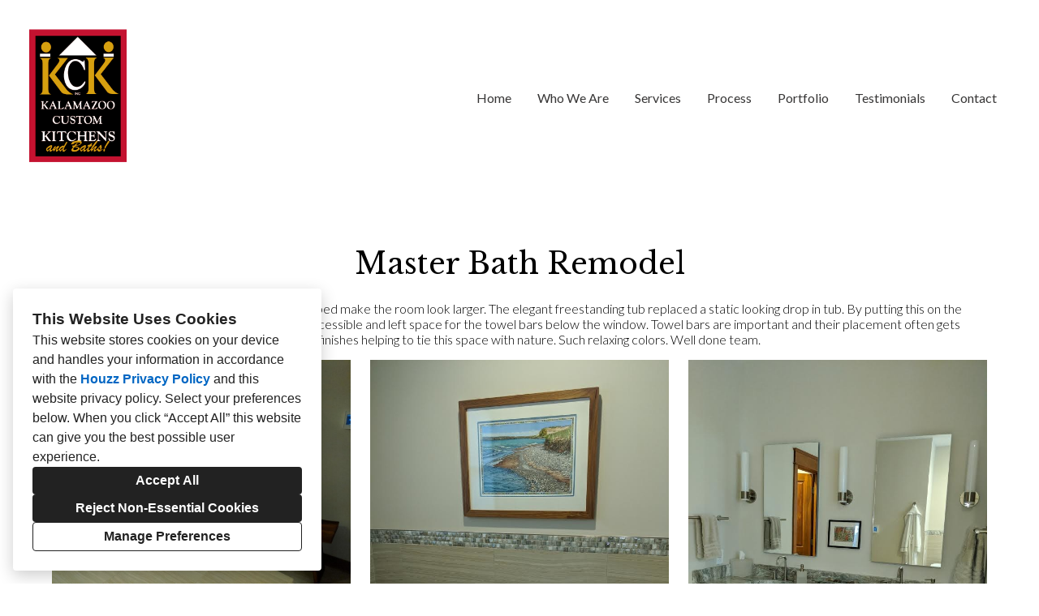

--- FILE ---
content_type: text/html; charset=utf-8
request_url: https://kalamazookitchens.com/projects/2986915-master-bath-remodel
body_size: 15133
content:
<!DOCTYPE html><html lang="en-US"><head><meta charSet="utf-8"/><meta name="viewport" content="width=device-width"/><title>Master Bath Remodel</title><base href="/"/><link rel="shortcut icon" href="data:image/x-icon;,"/><meta name="description" content="This bath remodel for my clients master bath helped make the room look larger. The elegant freestanding tub replaced a static looking drop in tub. By putting this on the slight angle, it helped to make the faucet more accessible and left space for the towel bars below the window. Towel bars are important and their placement often gets overlooked until too late. I really love the natural finishes helping to tie this space with nature.  Such relaxing colors. Well done team."/><meta name="robots" content="all"/><link rel="preconnect" href="https://fonts.houzz.com/" crossorigin="anonymous"/><link rel="dns-prefetch" href="//fonts.houzz.com"/><link rel="stylesheet" href="https://fonts.houzz.com/css?family=Open+Sans:400,900|Lato:400,300,700,400i,700i,300i|Libre+Baskerville:400,700,600|Epilogue:400,400i,700,700i|@global:typography.paragraph.caption.fontFamily:400,@global:typography.paragraph.caption.fontWeight&amp;display=swap"/><link rel="canonical" href="https://kalamazookitchens.com/projects/2986915-master-bath-remodel"/><meta property="og:title" content="Master Bath Remodel"/><meta property="og:type" content="article"/><meta property="og:image" content="https://st.hzcdn.com/simgs/0534_9-56115c510aaacb92/undefined.jpg"/><meta property="og:description" content="This bath remodel for my clients master bath helped make the room look larger. The elegant freestanding tub replaced a static looking drop in tub. By putting this on the slight angle, it helped to make the faucet more accessible and left space for the towel bars below the window. Towel bars are important and their placement often gets overlooked until too late. I really love the natural finishes helping to tie this space with nature.  Such relaxing colors. Well done team."/><meta property="og:url" content="https://kalamazookitchens.com/projects/2986915-master-bath-remodel"/><style class="sd-theme-properties">:root{--title-title-1-font-size-responsive:2.375rem;--title-title-1-font-size-responsive-min:18px;--title-title-1-font-size:38px;--title-title-1-font-weight:400;--title-title-1-font-family:"Libre Baskerville", "Times New Roman", Times, serif;--title-title-1-letter-spacing:0em;--title-title-1-line-height:1.3;--title-title-2-font-size-responsive:1.875rem;--title-title-2-font-size-responsive-min:18px;--title-title-2-font-size:30px;--title-title-2-font-weight:400;--title-title-2-font-family:"Libre Baskerville", "Times New Roman", Times, serif;--title-title-2-letter-spacing:0em;--title-title-2-line-height:1.5;--title-title-3-font-size-responsive:1.375rem;--title-title-3-font-size-responsive-min:18px;--title-title-3-font-size:22px;--title-title-3-font-weight:600;--title-title-3-font-family:"Libre Baskerville", "Times New Roman", Times, serif;--title-title-3-letter-spacing:0em;--title-title-3-line-height:1.2em;--title-title-4-font-size-responsive:1.625rem;--title-title-4-font-size-responsive-min:18px;--title-title-4-font-size:26px;--title-title-4-font-weight:400;--title-title-4-font-family:"Epilogue", "proxima-nova", "Helvetica Neue", Helvetica, Arial, sans-serif;--title-title-4-letter-spacing:0em;--title-title-4-line-height:1.3;--paragraph-body-1-font-size-responsive:1.125rem;--paragraph-body-1-font-size-responsive-min:16px;--paragraph-body-1-font-size:18px;--paragraph-body-1-font-weight:400;--paragraph-body-1-font-family:"Epilogue", "proxima-nova", "Helvetica Neue", Helvetica, Arial, sans-serif;--paragraph-body-1-letter-spacing:0em;--paragraph-body-1-line-height:1.7;--paragraph-body-2-font-size:16px;--paragraph-body-2-font-weight:400;--paragraph-body-2-font-family:"Lato", "proxima-nova", "Helvetica Neue", Helvetica, Arial, sans-serif;--paragraph-body-2-letter-spacing:0em;--paragraph-body-2-line-height:1.5;--paragraph-caption-font-size:18px;--paragraph-caption-font-weight:300;--paragraph-caption-font-family:"Lato", "proxima-nova", "Helvetica Neue", Helvetica, Arial, sans-serif;--paragraph-caption-letter-spacing:0em;--paragraph-caption-line-height:1.2em;--button-primary-font-size:16px;--button-primary-font-weight:700;--button-primary-font-family:"Lato", "proxima-nova", "Helvetica Neue", Helvetica, Arial, sans-serif;--button-primary-letter-spacing:0em;--button-primary-line-height:2;--button-secondary-font-size:16px;--button-secondary-font-weight:700;--button-secondary-font-family:"Lato", "proxima-nova", "Helvetica Neue", Helvetica, Arial, sans-serif;--button-secondary-letter-spacing:0em;--button-secondary-line-height:1.6;--form-input-font-size:16px;--form-input-font-weight:300;--form-input-font-family:"Lato", "proxima-nova", "Helvetica Neue", Helvetica, Arial, sans-serif;--form-input-letter-spacing:0em;--form-input-line-height:1em;--form-label-font-size:16px;--form-label-font-weight:400;--form-label-font-family:"Libre Baskerville", "Times New Roman", Times, serif;--form-label-letter-spacing:0em;--form-label-line-height:1em;--form-error-font-size:16px;--form-error-font-weight:400;--form-error-font-family:"Lato", "proxima-nova", "Helvetica Neue", Helvetica, Arial, sans-serif;--form-error-letter-spacing:0em;--form-error-line-height:1em;--project-caption-font-size:18px;--project-caption-font-weight:400;--project-caption-font-family:var(--paragraph-caption-font-family);--project-caption-letter-spacing:var(--paragraph-caption-letter-spacing);--project-caption-line-height:var(--paragraph-caption-line-height);--project-hovered-caption-font-size:22px;--project-hovered-caption-font-weight:var(--paragraph-caption-font-weight);--project-hovered-caption-font-family:var(--paragraph-caption-font-family);--project-hovered-caption-letter-spacing:var(--paragraph-caption-letter-spacing);--project-hovered-caption-line-height:var(--paragraph-caption-line-height);--project-detail-title-font-size:36px;--project-detail-title-font-weight:400;--project-detail-title-font-family:"Libre Baskerville", "Times New Roman", Times, serif;--project-detail-title-letter-spacing:0em;--project-detail-title-line-height:1.2;--project-detail-description-font-size:16px;--project-detail-description-font-weight:300;--project-detail-description-font-family:"Lato", "proxima-nova", "Helvetica Neue", Helvetica, Arial, sans-serif;--project-detail-description-letter-spacing:0em;--project-detail-description-line-height:1.2;--navigation-link-font-size:16px;--navigation-link-font-weight:400;--navigation-link-font-family:"Lato", "proxima-nova", "Helvetica Neue", Helvetica, Arial, sans-serif;--navigation-link-letter-spacing:0em;--navigation-link-line-height:1.2em;--navigation-link-active-font-weight:900;--logo-title-font-size:40px;--logo-title-font-weight:700;--logo-title-font-family:"Libre Baskerville", "Times New Roman", Times, serif;--logo-title-letter-spacing:0em;--logo-title-line-height:1.2em;--logo-subtitle-font-size:24px;--logo-subtitle-font-weight:300;--logo-subtitle-font-family:"Lato", "proxima-nova", "Helvetica Neue", Helvetica, Arial, sans-serif;--logo-subtitle-letter-spacing:0em;--logo-subtitle-line-height:1.2em;--contact-font-size:18px;--contact-font-weight:300;--contact-font-family:"Lato", "proxima-nova", "Helvetica Neue", Helvetica, Arial, sans-serif;--contact-letter-spacing:0em;--contact-line-height:2;--pill-font-size:16px;--pill-font-weight:400;--pill-font-family:"Lato", "proxima-nova", "Helvetica Neue", Helvetica, Arial, sans-serif;--pill-letter-spacing:0em;--pill-line-height:1.2;--blog-card-title-font-size:36px;--blog-card-title-font-weight:400;--blog-card-title-font-family:"Open Sans", "proxima-nova", "Helvetica Neue", Helvetica, Arial, sans-serif;--blog-card-title-letter-spacing:0em;--blog-card-title-line-height:1.2;--body-background:#ffffff;--light:#FFF;--dark:#373636;--neutral:#F8F5F2;--primary:#C41230;--secondary:#D7A400;--primary-contrast:var(--light);--secondary-contrast:var(--dark);--navigation-link-text-transform:none;--navigation-link-font-variant:normal;--button-primary-border-radius:4px;--button-secondary-border-radius:4px;--link-text-decoration:none;--link-hover-text-decoration:none;--divider-border-width:1px;--form-input-border-width:1px;--form-input-border-radius:0;--social-icon-border-radius:0;--social-icon-size:16px;--contact-icon-size:16px;--review-slideshow-font-style:italic;--pill-border-radius:18px;}.preset1{--solid-background:var(--light);--title-title-1-color:var(--dark);--title-title-2-color:var(--dark);--title-title-3-color:var(--dark);--title-title-4-color:var(--primary);--paragraph-body-1-color:var(--dark);--paragraph-body-2-color:var(--dark);--paragraph-caption-color:var(--primary);--link-color:#1243a1;--link-hover-color:#03225e;--button-primary-color:var(--light);--button-primary-background:var(--primary);--button-secondary-color:var(--light);--button-secondary-background:var(--secondary);--icon-color:var(--primary);--form-input-color:#000000;--form-input-background:#ffffff;--form-input-border-color:#cccccc;--form-input-placeholder-color:#ABABAB;--form-label-color:#000000;--form-error-color:#EC0000;--social-icon-color:var(--primary);--social-icon-background:transparent;--slideshow-background:#FFFFFF;--slideshow-next-back-button-arrow-color:#000000;--slideshow-next-back-button-background:rgba(0,0,0,0);--slideshow-progress-bar-color:#000000;--slideshow-progress-bar-background:#f5f5f5;--project-detail-title-color:#000000;--project-detail-description-color:#000000;--divider-color:var(--dark);--contact-text-color:#000000;--contact-icon-color:var(--primary);--review-star-color:#ffbe28;--review-slideshow-next-back-button-arrow-color:#00000;--review-slideshow-progress-bar-color:#000000;--review-slideshow-progress-bar-background:#f5f5f5;--logo-title-color:var(--dark);--logo-subtitle-color:var(--primary);--navigation-link-color:var(--dark);--navigation-link-active-color:var(--primary);--navigation-dropdown-color:var(--dark);--navigation-dropdown-background:#ffffff;--navigation-dropdown-active-color:var(--primary);--navigation-mobile-button-color:var(--primary);--header-background:var(--light);--header-promo-banner-color:var(--dark);--header-promo-banner-background:var(--light);--footer-color:var(--dark);--footer-background:var(--light);--pill-color:var(--dark);--pill-background:var(--light);--pill-border:var(--neutral);--pill-active-color:var(--light);--pill-active-background:var(--dark);--pill-active-border:var(--dark);--blog-card-title-color:var(--dark);}.preset2{--solid-background:var(--dark);--title-title-1-color:var(--light);--title-title-2-color:var(--light);--title-title-3-color:var(--light);--title-title-4-color:var(--neutral);--paragraph-body-1-color:var(--light);--paragraph-body-2-color:var(--light);--paragraph-caption-color:var(--light);--link-color:#FFAF5E;--link-hover-color:#FFAF5E;--button-primary-color:var(--dark);--button-primary-background:var(--neutral);--button-secondary-color:var(--light);--button-secondary-background:var(--primary);--icon-color:var(--primary);--form-input-color:var(--dark);--form-input-background:var(--light);--form-input-border-color:var(--primary);--form-input-placeholder-color:#888;--form-label-color:var(--light);--form-error-color:#FF7474;--social-icon-color:var(--neutral);--social-icon-background:rgba(0,0,0,0);--slideshow-background:var(--dark);--slideshow-next-back-button-arrow-color:var(--dark);--slideshow-next-back-button-background:var(--light);--slideshow-progress-bar-color:var(--light);--slideshow-progress-bar-background:var(--dark);--project-detail-title-color:var(--light);--project-detail-description-color:var(--light);--divider-color:var(--light);--contact-text-color:var(--light);--contact-icon-color:var(--neutral);--review-star-color:#ffbe28;--review-slideshow-next-back-button-arrow-color:var(--light);--review-slideshow-progress-bar-color:var(--light);--review-slideshow-progress-bar-background:var(--dark);--logo-title-color:var(--secondary);--logo-subtitle-color:var(--neutral);--navigation-link-color:var(--light);--navigation-link-active-color:var(--light);--navigation-dropdown-color:var(--light);--navigation-dropdown-background:var(--dark);--navigation-dropdown-active-color:var(--light);--navigation-mobile-button-color:var(--light);--header-background:var(--dark);--header-promo-banner-color:var(--dark);--header-promo-banner-background:var(--light);--footer-color:var(--light);--footer-background:var(--dark);--pill-color:var(--light);--pill-background:var(--dark);--pill-border:var(--dark);--pill-active-color:var(--dark);--pill-active-background:var(--light);--pill-active-border:var(--neutral);--blog-card-title-color:var(--light);}.preset3{--solid-background:var(--neutral);--title-title-1-color:var(--primary);--title-title-2-color:var(--primary);--title-title-3-color:var(--primary);--title-title-4-color:var(--primary);--paragraph-body-1-color:var(--dark);--paragraph-body-2-color:var(--dark);--paragraph-caption-color:var(--dark);--link-color:var(--dark);--link-hover-color:var(--primary);--button-primary-color:var(--primary-contrast);--button-primary-background:var(--primary);--button-secondary-color:var(--light);--button-secondary-background:var(--dark);--icon-color:var(--primary);--form-input-color:var(--primary);--form-input-background:var(--light);--form-input-border-color:var(--secondary);--form-input-placeholder-color:#888;--form-label-color:var(--dark);--form-error-color:#A60000;--social-icon-color:var(--primary);--social-icon-background:rgba(0,0,0,0);--slideshow-background:rgba(255,255,255,0);--slideshow-next-back-button-arrow-color:var(--light);--slideshow-next-back-button-background:rgba(56,55,55,0.38);--slideshow-progress-bar-color:var(--dark);--slideshow-progress-bar-background:var(--light);--project-detail-title-color:var(--primary);--project-detail-description-color:var(--primary);--divider-color:var(--primary);--contact-text-color:#000000;--contact-icon-color:var(--primary);--review-star-color:#ffbe28;--review-slideshow-next-back-button-arrow-color:var(--primary);--review-slideshow-progress-bar-color:var(--light);--review-slideshow-progress-bar-background:var(--dark);--logo-title-color:var(--primary);--logo-subtitle-color:var(--neutral);--navigation-link-color:var(--dark);--navigation-link-active-color:var(--dark);--navigation-dropdown-color:var(--dark);--navigation-dropdown-background:var(--neutral);--navigation-dropdown-active-color:var(--dark);--navigation-mobile-button-color:var(--primary);--header-background:var(--neutral);--header-promo-banner-color:var(--light);--header-promo-banner-background:var(--dark);--footer-color:var(--dark);--footer-background:var(--neutral);--pill-color:var(--dark);--pill-background:var(--light);--pill-border:var(--neutral);--pill-active-color:var(--light);--pill-active-background:var(--dark);--pill-active-border:var(--dark);--blog-card-title-color:var(--primary);}</style><script>window.HZ = window.HZ || {};
window.HZ.ctx = window.HZ.ctx || {};
window._nextRequestId = (document.cookie.split('; ').filter(function (c) { return c.indexOf('rid=') === 0 })[0] || '').split('=')[1];</script><script type="application/ld+json">{"@context":"https://schema.org","@type":"MediaGallery","headline":"Master Bath Remodel","image":"https://st.hzcdn.com/simgs/0534_9-56115c510aaacb92/undefined.jpg","url":"https://kalamazookitchens.com/projects/2986915-master-bath-remodel","description":"This bath remodel for my clients master bath helped make the room look larger. The elegant freestanding tub replaced a static looking drop in tub. By putting this on the slight angle, it helped to make the faucet more accessible and left space for the towel bars below the window. Towel bars are important and their placement often gets overlooked until too late. I really love the natural finishes helping to tie this space with nature.  Such relaxing colors. Well done team.","author":"Kalamazoo Custom Kitchens & Baths"}</script><meta name="next-head-count" content="19"/><link rel="preload" href="https://st.hzcdn.com/fe/next-pro-site/8627cc2/_next/static/css/03d35271bd00a657.css" as="style"/><link rel="stylesheet" href="https://st.hzcdn.com/fe/next-pro-site/8627cc2/_next/static/css/03d35271bd00a657.css" data-n-g=""/><link rel="preload" href="https://st.hzcdn.com/fe/next-pro-site/8627cc2/_next/static/css/49a0e59cd1a9a88c.css" as="style"/><link rel="stylesheet" href="https://st.hzcdn.com/fe/next-pro-site/8627cc2/_next/static/css/49a0e59cd1a9a88c.css" data-n-p=""/><noscript data-n-css=""></noscript><script defer="" nomodule="" src="https://st.hzcdn.com/fe/next-pro-site/8627cc2/_next/static/chunks/polyfills-c67a75d1b6f99dc8.js"></script><script src="https://st.hzcdn.com/fe/next-pro-site/8627cc2/_next/static/chunks/webpack-84503ddca6047957.js" defer=""></script><script src="https://st.hzcdn.com/fe/next-pro-site/8627cc2/_next/static/chunks/framework-4e394e7c4259c5e7.js" defer=""></script><script src="https://st.hzcdn.com/fe/next-pro-site/8627cc2/_next/static/chunks/main-396d484ce784f6b5.js" defer=""></script><script src="https://st.hzcdn.com/fe/next-pro-site/8627cc2/_next/static/chunks/pages/_app-743a13f47e4f78f7.js" defer=""></script><script src="https://st.hzcdn.com/fe/next-pro-site/8627cc2/_next/static/chunks/ddc9e94f-34c95ee577d886b0.js" defer=""></script><script src="https://st.hzcdn.com/fe/next-pro-site/8627cc2/_next/static/chunks/29107295-1494f237b9e407ad.js" defer=""></script><script src="https://st.hzcdn.com/fe/next-pro-site/8627cc2/_next/static/chunks/472-90b72fc571280793.js" defer=""></script><script src="https://st.hzcdn.com/fe/next-pro-site/8627cc2/_next/static/chunks/pages/site/by-host/%5Bdomain%5D/%5B%5B...path%5D%5D-38211fb66482d1b7.js" defer=""></script><script src="https://st.hzcdn.com/fe/next-pro-site/8627cc2/_next/static/p1qLbCLd_sLN2jVfR_jnD/_buildManifest.js" defer=""></script><script src="https://st.hzcdn.com/fe/next-pro-site/8627cc2/_next/static/p1qLbCLd_sLN2jVfR_jnD/_ssgManifest.js" defer=""></script></head><body><div id="__next"><div class="page"><a class="sd-skip-to-content" href="#start-of-main">Skip to main content</a><header itemID="local-business-seo" itemscope="" itemType="http://schema.org/LocalBusiness" class="preset1" data-testid="header-block"><div class="header header--split"><meta content="Kalamazoo Custom Kitchens &amp; Baths" itemProp="name"/><a class="logo logo--inline" href="./" itemType="http://schema.org/ImageObject"><img style="width:120px" class="logo__img" src="https://st.hzcdn.com/siteuploads/site_66561209/KCKlogo.png_1702928014_27659.png?1702928014" alt="Kalamazoo Custom Kitchens &amp; Baths" itemProp="image" width="396" height="540"/></a><nav class="nav nav-desktop"><ul><li><a href="." class="nav__link">Home</a></li><li><a href="who-we-are" class="nav__link">Who We Are</a></li><li><a href="services" class="nav__link">Services</a></li><li><a href="process" class="nav__link">Process</a></li><li><a href="portfolio" class="nav__link">Portfolio</a></li><li><a href="testimonials" class="nav__link">Testimonials</a></li><li><a href="contact" class="nav__link">Contact</a></li></ul></nav><div class="nav-mobile" data-testid="nav-mobile"><nav class="nav nav--vertical"><ul><li><a href="." class="nav__link">Home</a></li><li><a href="who-we-are" class="nav__link">Who We Are</a></li><li><a href="services" class="nav__link">Services</a></li><li><a href="process" class="nav__link">Process</a></li><li><a href="portfolio" class="nav__link">Portfolio</a></li><li><a href="testimonials" class="nav__link">Testimonials</a></li><li><a href="contact" class="nav__link">Contact</a></li></ul></nav><button aria-label="Menu Button" class="unstyled-button nav-mobile-button nav-mobile-button__menu"><svg class="svg-icon nav-mobile-button__icon" style="fill:currentColor;font-size:1em" viewBox="0 0 20 20" width="1em" height="1em" focusable="false" aria-hidden="true" role="presentation"><path d="M1.25 2.5V5h17.5V2.5zm17.5 6.25H1.25v2.5h17.5zM1.25 17.5h17.5V15H1.25z"></path></svg></button><button aria-label="Menu Button" class="unstyled-button nav-mobile-button nav-mobile-button__close"><svg class="svg-icon nav-mobile-button__icon" style="fill:currentColor;font-size:1em" viewBox="0 0 20 20" width="1em" height="1em" focusable="false" aria-hidden="true" role="presentation"><path d="M17.576 5.076l-2.653-2.652-4.924 4.925-4.924-4.925-2.652 2.653 4.925 4.924-4.925 4.924 2.653 2.653L10 12.653l4.924 4.925 2.653-2.653-4.925-4.924 4.925-4.924z"></path></svg></button></div></div></header><div id="start-of-main" tabindex="-1"></div><div class="section section--size-standard preset1 section--wide" data-testid="section-block"><div class="overlay-container"><div class="section__content"><div class="project-page-layout"><div class="project-page-layout__header-container"><h1 class="project-header__title ">Master Bath Remodel</h1><section class=""><p class="project-header__description-line">This bath remodel for my clients master bath helped make the room look larger. The elegant freestanding tub replaced a static looking drop in tub. By putting this on the slight angle, it helped to make the faucet more accessible and left space for the towel bars below the window. Towel bars are important and their placement often gets overlooked until too late. I really love the natural finishes helping to tie this space with nature.  Such relaxing colors. Well done team.</p></section></div><div class="project-page-layout__content-container"><div class="project-grid grid grid--col-2 grid--col-2--gutter-medium"><div class="project-grid__column-container grid__cell"><div class="project-grid__content"><button class="unstyled-button lightbox-thumbnail-container"><figure><img src="https://st.hzcdn.com/simgs/56115c510aaacb92_9-0534/home-design.jpg" alt="2018 Master Bath Remodel"/></figure><div class="lightbox-thumbnail-overlay"><svg width="25" height="25" viewBox="0 0 25 25" fill="none" xmlns="http://www.w3.org/2000/svg"><path fill-rule="evenodd" clip-rule="evenodd" d="M19.1383 16.5883C22.2832 12.1201 21.4873 5.9887 17.3059 2.47146C13.1245 -1.04579 6.94739 -0.77984 3.08377 3.08377C-0.77984 6.94739 -1.04579 13.1245 2.47146 17.3059C5.9887 21.4873 12.1201 22.2832 16.5883 19.1383L21.5053 24.0598L23.4223 23.4208L24.0553 21.5098L19.1383 16.5883ZM3.05533 10.5598C3.05533 6.41769 6.41319 3.05983 10.5553 3.05983C14.6975 3.05983 18.0553 6.41769 18.0553 10.5598C18.0553 14.702 14.6975 18.0598 10.5553 18.0598C6.41525 18.0549 3.06029 14.6999 3.05533 10.5598ZM15.0553 9.05983H12.0553V6.05983H9.05533V9.05983H6.05533V12.0598H9.05533V15.0598H12.0553V12.0598H15.0553V9.05983Z" fill="white"></path></svg></div></button></div><div class="project-grid__content"><button class="unstyled-button lightbox-thumbnail-container"><figure><img src="https://st.hzcdn.com/simgs/5c11667a0aaacb97_9-0534/home-design.jpg" alt="2018 Master Bath Remodel"/></figure><div class="lightbox-thumbnail-overlay"><svg width="25" height="25" viewBox="0 0 25 25" fill="none" xmlns="http://www.w3.org/2000/svg"><path fill-rule="evenodd" clip-rule="evenodd" d="M19.1383 16.5883C22.2832 12.1201 21.4873 5.9887 17.3059 2.47146C13.1245 -1.04579 6.94739 -0.77984 3.08377 3.08377C-0.77984 6.94739 -1.04579 13.1245 2.47146 17.3059C5.9887 21.4873 12.1201 22.2832 16.5883 19.1383L21.5053 24.0598L23.4223 23.4208L24.0553 21.5098L19.1383 16.5883ZM3.05533 10.5598C3.05533 6.41769 6.41319 3.05983 10.5553 3.05983C14.6975 3.05983 18.0553 6.41769 18.0553 10.5598C18.0553 14.702 14.6975 18.0598 10.5553 18.0598C6.41525 18.0549 3.06029 14.6999 3.05533 10.5598ZM15.0553 9.05983H12.0553V6.05983H9.05533V9.05983H6.05533V12.0598H9.05533V15.0598H12.0553V12.0598H15.0553V9.05983Z" fill="white"></path></svg></div></button></div><div class="project-grid__content"><button class="unstyled-button lightbox-thumbnail-container"><figure><img src="https://st.hzcdn.com/simgs/01411b0b0aaacb9a_9-0534/home-design.jpg" alt="2018 Master Bath Remodel"/></figure><div class="lightbox-thumbnail-overlay"><svg width="25" height="25" viewBox="0 0 25 25" fill="none" xmlns="http://www.w3.org/2000/svg"><path fill-rule="evenodd" clip-rule="evenodd" d="M19.1383 16.5883C22.2832 12.1201 21.4873 5.9887 17.3059 2.47146C13.1245 -1.04579 6.94739 -0.77984 3.08377 3.08377C-0.77984 6.94739 -1.04579 13.1245 2.47146 17.3059C5.9887 21.4873 12.1201 22.2832 16.5883 19.1383L21.5053 24.0598L23.4223 23.4208L24.0553 21.5098L19.1383 16.5883ZM3.05533 10.5598C3.05533 6.41769 6.41319 3.05983 10.5553 3.05983C14.6975 3.05983 18.0553 6.41769 18.0553 10.5598C18.0553 14.702 14.6975 18.0598 10.5553 18.0598C6.41525 18.0549 3.06029 14.6999 3.05533 10.5598ZM15.0553 9.05983H12.0553V6.05983H9.05533V9.05983H6.05533V12.0598H9.05533V15.0598H12.0553V12.0598H15.0553V9.05983Z" fill="white"></path></svg></div></button></div></div><div class="project-grid__column-container grid__cell"><div class="project-grid__content"><button class="unstyled-button lightbox-thumbnail-container"><figure><img src="https://st.hzcdn.com/simgs/4721d2eb0aaacb94_9-0534/home-design.jpg" alt="2018 Master Bath Remodel"/></figure><div class="lightbox-thumbnail-overlay"><svg width="25" height="25" viewBox="0 0 25 25" fill="none" xmlns="http://www.w3.org/2000/svg"><path fill-rule="evenodd" clip-rule="evenodd" d="M19.1383 16.5883C22.2832 12.1201 21.4873 5.9887 17.3059 2.47146C13.1245 -1.04579 6.94739 -0.77984 3.08377 3.08377C-0.77984 6.94739 -1.04579 13.1245 2.47146 17.3059C5.9887 21.4873 12.1201 22.2832 16.5883 19.1383L21.5053 24.0598L23.4223 23.4208L24.0553 21.5098L19.1383 16.5883ZM3.05533 10.5598C3.05533 6.41769 6.41319 3.05983 10.5553 3.05983C14.6975 3.05983 18.0553 6.41769 18.0553 10.5598C18.0553 14.702 14.6975 18.0598 10.5553 18.0598C6.41525 18.0549 3.06029 14.6999 3.05533 10.5598ZM15.0553 9.05983H12.0553V6.05983H9.05533V9.05983H6.05533V12.0598H9.05533V15.0598H12.0553V12.0598H15.0553V9.05983Z" fill="white"></path></svg></div></button></div><div class="project-grid__content"><button class="unstyled-button lightbox-thumbnail-container"><figure><img src="https://st.hzcdn.com/simgs/23415afc0aaacb98_9-0534/home-design.jpg" alt="2018 Master Bath Remodel"/></figure><div class="lightbox-thumbnail-overlay"><svg width="25" height="25" viewBox="0 0 25 25" fill="none" xmlns="http://www.w3.org/2000/svg"><path fill-rule="evenodd" clip-rule="evenodd" d="M19.1383 16.5883C22.2832 12.1201 21.4873 5.9887 17.3059 2.47146C13.1245 -1.04579 6.94739 -0.77984 3.08377 3.08377C-0.77984 6.94739 -1.04579 13.1245 2.47146 17.3059C5.9887 21.4873 12.1201 22.2832 16.5883 19.1383L21.5053 24.0598L23.4223 23.4208L24.0553 21.5098L19.1383 16.5883ZM3.05533 10.5598C3.05533 6.41769 6.41319 3.05983 10.5553 3.05983C14.6975 3.05983 18.0553 6.41769 18.0553 10.5598C18.0553 14.702 14.6975 18.0598 10.5553 18.0598C6.41525 18.0549 3.06029 14.6999 3.05533 10.5598ZM15.0553 9.05983H12.0553V6.05983H9.05533V9.05983H6.05533V12.0598H9.05533V15.0598H12.0553V12.0598H15.0553V9.05983Z" fill="white"></path></svg></div></button></div><div class="project-grid__content"><button class="unstyled-button lightbox-thumbnail-container"><figure><img src="https://st.hzcdn.com/simgs/757128b10aaacbbe_9-0534/home-design.jpg" alt="2018 Master Bath Remodel"/></figure><div class="lightbox-thumbnail-overlay"><svg width="25" height="25" viewBox="0 0 25 25" fill="none" xmlns="http://www.w3.org/2000/svg"><path fill-rule="evenodd" clip-rule="evenodd" d="M19.1383 16.5883C22.2832 12.1201 21.4873 5.9887 17.3059 2.47146C13.1245 -1.04579 6.94739 -0.77984 3.08377 3.08377C-0.77984 6.94739 -1.04579 13.1245 2.47146 17.3059C5.9887 21.4873 12.1201 22.2832 16.5883 19.1383L21.5053 24.0598L23.4223 23.4208L24.0553 21.5098L19.1383 16.5883ZM3.05533 10.5598C3.05533 6.41769 6.41319 3.05983 10.5553 3.05983C14.6975 3.05983 18.0553 6.41769 18.0553 10.5598C18.0553 14.702 14.6975 18.0598 10.5553 18.0598C6.41525 18.0549 3.06029 14.6999 3.05533 10.5598ZM15.0553 9.05983H12.0553V6.05983H9.05533V9.05983H6.05533V12.0598H9.05533V15.0598H12.0553V12.0598H15.0553V9.05983Z" fill="white"></path></svg></div></button></div></div></div></div></div></div></div></div><div role="presentation" style="flex:1"></div><footer class="footer footer--centered preset1" data-testid="footer-block"><div class="footer__item"><address class="address contact-block" data-testid="contact-block"><div itemID="local-business-seo" itemscope="" itemType="http://schema.org/LocalBusiness"><div class="contact-block__field-container"><div class="icon-container"><svg class="svg-icon " style="fill:currentColor;font-size:1em" viewBox="0 0 20 20" width="1em" height="1em" focusable="false" aria-hidden="true" role="presentation"><path d="M17.5 7.5v-.005c0-4.142-3.358-7.5-7.5-7.5s-7.5 3.358-7.5 7.5c0 3.146 1.937 5.84 4.683 6.953l.05.018L9.999 20l2.766-5.534c2.795-1.131 4.732-3.822 4.734-6.966zM10 4.615c1.593 0 2.885 1.292 2.885 2.885S11.593 10.385 10 10.385c-1.593 0-2.885-1.292-2.885-2.885 0-1.593 1.292-2.885 2.885-2.885z"></path></svg></div><a target="_blank" rel="noopener" class="contact-block__link" href="https://www.google.com/maps/search/?api=1&amp;query=5072%20East%20Main%2C%20Kalamazoo%2C%20MI%2049048" itemProp="hasMap"><span itemProp="address">5072 East Main, Kalamazoo, MI 49048</span></a></div><div class="contact-block__field-container"><div class="icon-container"><svg class="svg-icon " style="fill:currentColor;font-size:1em" viewBox="0 0 20 20" width="1em" height="1em" focusable="false" aria-hidden="true" role="presentation"><path d="M20 14.661l-4.345-2.17c-.174-.089-.379-.141-.597-.141-.434 0-.819.207-1.062.528l-.002.003-1.125 1.5c-.178.236-.429.409-.718.487l-.009.002c-.099.024-.212.038-.329.038-.197 0-.384-.039-.556-.11l.01.004c-1.473-.576-2.735-1.394-3.797-2.416l.004.004a10.025 10.025 0 01-2.251-3.593l-.022-.07c-.057-.157-.09-.338-.09-.526 0-.229.049-.447.136-.644l-.004.01c.097-.176.225-.324.379-.439l.004-.003L7.12 6c.32-.246.524-.629.524-1.06 0-.219-.053-.425-.146-.608l.003.008L5.335 0 .001 2.666c0 6.625 5.266 11.934 5.327 12 .068.061 5.373 5.334 12 5.334z"></path></svg></div><a target="_blank" rel="noopener noreferrer" class="contact-block__link" href="tel:269-466-5036"><span itemProp="telephone">(269) 466-5036</span></a></div><div class="contact-block__field-container"><div class="icon-container"><svg class="svg-icon " style="fill:currentColor;font-size:1em" viewBox="0 0 20 20" width="1em" height="1em" focusable="false" aria-hidden="true" role="presentation"><path d="M10 8.826l10-3V2.5H0v3.326l10 3z"></path><path d="M10 11.174l-10-3v8.076c0 .69.56 1.25 1.25 1.25h17.5c.69 0 1.25-.56 1.25-1.25V8.174z"></path></svg></div><a target="_blank" rel="noopener noreferrer" class="contact-block__link" href="mailto:sales@kckbinc.com" itemProp="email">sales@kckbinc.com</a></div></div></address></div><div class="footer__item"><ul class="social-links social-links__adaptive-space"><li class="social-links__item"><a target="_blank" rel="noopener noreferrer" href="https://www.houzz.com/pro/kylescott2" class="social-link social-link--houzz" aria-label="Houzz"><svg class="social-svg-icon" viewBox="0 0 20 20" fill="currentcolor" xmlns="http://www.w3.org/2000/svg"><path d="M12.188 13.281H7.813v5.469H2.344V1.25h4.375v4.19l10.938 3.369v9.941h-5.469z"></path></svg></a></li><li class="social-links__item"><a target="_blank" rel="noopener noreferrer" href="https://www.facebook.com/kalamazoocustomkitchens" class="social-link social-link--facebook" aria-label="Facebook"><svg class="social-svg-icon" viewBox="0 0 20 20" fill="currentcolor" xmlns="http://www.w3.org/2000/svg"><path d="M20 10c-.004 4.969-3.629 9.091-8.38 9.867l-.058.008v-6.987h2.325l.45-2.888h-2.775V8.125a1.2648 1.2648 0 01-.006-.128c0-.799.648-1.446 1.446-1.446.065 0 .129.004.192.013l-.007-.001h1.263V4.1c-.666-.116-1.439-.189-2.227-.2h-.011c-.079-.006-.172-.01-.266-.01-1.95 0-3.53 1.58-3.53 3.53 0 .134.007.266.022.396L8.437 7.8V10H5.9v2.887h2.537v6.988c-4.81-.782-8.438-4.906-8.438-9.877 0-5.523 4.477-10 10-10s10 4.477 10 10V10z"></path></svg></a></li></ul></div><div class="footer__item"><div class="footer__links"><a target="_blank" rel="noopener" class="houzz-link" href="https://www.houzz.com/for-pros/feature-business-website"><span class="houzz-link__text">Created with</span><span class="houzz-link__logo"><svg viewBox="158 0 409.46 127.6"><title>Houzz</title><g fill="currentColor"><path d="M312.93,64.24A37.67,37.67,0,0,0,251.68,76a36.16,36.16,0,0,0-2.91,14.46,36.7,36.7,0,0,0,10.87,26.29,38,38,0,0,0,11.9,7.89,38.81,38.81,0,0,0,29.47,0,38,38,0,0,0,11.9-7.89A36.71,36.71,0,0,0,323.8,90.46,36.12,36.12,0,0,0,320.89,76,37.9,37.9,0,0,0,312.93,64.24Zm-7.16,35.28a20.23,20.23,0,0,1-4.15,7,19.35,19.35,0,0,1-6.56,4.55,23.82,23.82,0,0,1-17.55,0,19.3,19.3,0,0,1-6.56-4.55,20.12,20.12,0,0,1-4.16-7,28.17,28.17,0,0,1,0-18.14,20.14,20.14,0,0,1,4.16-7,19.32,19.32,0,0,1,6.56-4.55,23.75,23.75,0,0,1,17.55,0,19.34,19.34,0,0,1,6.56,4.55,20.27,20.27,0,0,1,4.15,7,28.19,28.19,0,0,1,0,18.14Z"></path><polygon points="481.42 68.48 481.42 55.12 425.6 55.12 425.6 69.07 461.27 69.07 424.31 112.35 424.31 125.85 483.43 125.85 483.43 111.9 444.19 111.9 481.42 68.48"></polygon><polygon points="518.22 111.9 555.45 68.48 555.45 55.12 499.63 55.12 499.63 69.07 535.3 69.07 498.34 112.35 498.34 125.85 557.46 125.85 557.46 111.9 518.22 111.9"></polygon><path d="M215.81,55.76c-10.44-4.32-23.25-2.54-31.54,4.14V30.13H168.61v95.71h15.67V88.21c0-7.16,2.06-19.17,15.83-19.17,12.64,0,17.13,10.33,17.13,19.17v37.62h15.65V83.06C232.88,70.2,226.66,60.25,215.81,55.76Z"></path><path d="M390.76,93.74a25.33,25.33,0,0,1-.91,6.55,17.93,17.93,0,0,1-2.94,6h0a15.35,15.35,0,0,1-5.27,4.41,20.35,20.35,0,0,1-16.25,0,15.37,15.37,0,0,1-5.27-4.41,17.82,17.82,0,0,1-2.94-6,25.5,25.5,0,0,1-.92-6.55V55H340.72V95.3c0,15,6.62,25,19.95,30a37.8,37.8,0,0,0,25.86-.06c16.36-6.18,19.79-19.72,19.79-30V55.17H390.76Z"></path></g></svg></span></a><a href="privacy" class="footer__privacy_link">Privacy Policy</a><button class="unstyled-button footer__privacy_link">Cookies Setting</button></div></div></footer></div><div></div></div><script id="__NEXT_DATA__" type="application/json">{"props":{"pageProps":{"baseHref":"/site/by-host/kalamazookitchens.com/","translationFile":{"e8dfa1ccdc68460b8b183a05da0ce623":{"ACCEPT_ALL":"Accept All","REJECT_OPTIONAL":"Reject Non-Essential Cookies","MANAGE_PREFERENCE":"Manage Preferences","OPEN_MANAGE_DIALOG_TITLE":"Open a dialog to customize your preferences","COOKIE_BANNER_TITLE":"This Website Uses Cookies","COOKIE_BANNER_CONTENT":"This website stores cookies on your device and handles your information in accordance with the \u003ct1\u003eHouzz Privacy Policy\u003c/t1\u003e and \u003ct2\u003ethis website privacy policy\u003c/t2\u003e. Select your preferences below. When you click “{ACCEPT_ALL}” this website can give you the best possible user experience.","CONFIRM_CHOICES":"Continue with selected cookies","DISMISS_DIALOG":"Cancel","DIALOG_DESCRIPTION_1":"Your privacy is important. You can select your cookie preferences as described below. You can modify your preferences at any time.","DIALOG_DESCRIPTION_2":"Read more about the \u003ct1\u003eHouzz Privacy Policy link\u003c/t1\u003e and \u003ct2\u003ethis website privacy policy\u003c/t2\u003e for more information about how these cookies are used.","DIALOG_DESCRIPTION_3":"This website uses cookies and similar technologies. Strictly necessary cookies are necessary for our website to function properly. If you consent to the use of other cookies, we use them to personalize your experience, serve you relevant content, and improve our products and services.","MAP_PRIVACY_BLOCK_TITLE":"This Content Requires Cookies","HOUZZ_PRESERVED_LABEL":"Cookies Installed by Houzz","SITE_PRESERVED_LABEL":"Other Installed Cookies","ACCEPT_FN_COOKIES":"Enable Functionality Cookies","NAME_OF_necessary":"Strictly Necessary Cookies","DESC_OF_necessary":"These cookies are necessary for our website to function properly and cannot be switched off in our systems. They are usually only set in response to actions made by you which amount to a request for services, such as setting your privacy preferences, or filling in forms or where they’re essential to provide you with a service you have requested. You cannot opt-out of these cookies. You can set your browser to block or alert you about these cookies, but if you do, some parts of the site will not then work. These cookies do not store any personally identifiable information","NAME_OF_fn":"Functionality Cookies","DESC_OF_fn":"These cookies enable the website to provide enhanced functionality and personalization. They may be set by us or by third party providers whose services we have added to our pages. If you do not allow these cookies then some or all of these services may not function properly.","TMP_OF_fn":"Example: We use cookies to provide functionality X, Y and Z. Please refer to [link] of third party provider for more information.","NAME_OF_anls":"Analytics Cookies","DESC_OF_anls":"These cookies allow us to count visits and traffic sources so we can measure and improve the performance of our site. They help us to know which pages are the most and least popular and see how visitors move around the site, which helps us optimize your experience. All information these cookies collect is aggregated and therefore anonymous. If you do not allow these cookies we will not be able to use your data in this way.","TMP_OF_anls":"Example: We use [third party vendors] to measure and improve the performance of our site and optimize your experience. Please refer to [third party url] for more information.","NAME_OF_psn":"Personalization Cookies","TMP_OF_psn":"Example: These cookies are used to personalize user experience, this may include things like personalized product recommendations, targeted advertising, and customized content. Please refer to [third party url] for more information.","NAME_OF_ad":"Marketing Cookies","TMP_OF_ad":"Example: These cookies are used to track visitors across websites. The intention is to display ads that are relevant and engaging for the individual user and thereby more valuable for publishers and third party advertisers. Please refer to [third party url] for more information.","NAME_OF_scr":"Security Cookies","TMP_OF_scr":"Example: These cookies are used for certain security-related activities, such as multi-factor authentication, data encryption, and access controls. Please refer to [third party url] for more information.","COOKIE_SETTING":"Cookies Setting","_figma":"https://www.figma.com/file/Sykm6zlEI0fniUsghhPgfgON/Website-Services-(Site-Designer)?node-id=16635%3A35225\u0026t=L5K1fPjJSjHh64C8-0"},"108c559889adba347cd529e22b5ca0a9":{"UNDER_CONSTRUCTION":"This site is under construction!"},"7a608113204b6ec037134a90d27d462b":{"TITLE":"Houzz Pro Account Suspended","DESCRIPTION":"Is this your business? \u003ct1\u003eLog In\u003c/t1\u003e to your account on Houzz Pro to reactivate your profile."},"f1c0608b75a38f3fcc4df94eb5baf94f":{"MISSING_PRIVACY_POLICY":"The Houzz policy content could not be retrieved at this time. Please try again later."},"8b59faf5d4d6989d19b7fe578bd27768":{"THANK_YOU":"Thank you for stopping by and submitting information. We will reach out to you shortly :)","FIELD_NAME":"Name","FIELD_NAME_PLACEHOLDER":"John Doe","FIELD_EMAIL":"Email","FIELD_EMAIL_PLACEHOLDER":"john.doe@example.com","FIELD_PHONE":"Phone","FIELD_PHONE_PLACEHOLDER":"(555) 555-1234","FIELD_ZIP":"Zip","FIELD_ZIP_PLACEHOLDER":"90210","FIELD_MESSAGE":"Message","FIELD_MESSAGE_PLACEHOLDER":"Please type a message","fieldRequiredMark":"{field} (required)","BUTTON_SUBMIT":"Submit","BUTTON_SUBMITTING":"Submitting...","INVALID_REQUIRED":"Please enter a value for this field","INVALID_EMAIL":"Invalid email address","INVALID_PHONE":"Invalid phone number","SEND_FAILURE":"We could not send your message at this time. Please try again later.","DISCLAIMER_NOT_CHECKED":"You must accept the disclaimer","CONTACT_FORM_UNAVAILABLE":"Contact Form Unavailable","PRIVACY_INFO":"We care about your privacy. Please don’t submit sensitive information such as social security numbers, credit card or bank information.","ADDITIONAL_QUESTIONS":"Additional Questions","NOT_ANSWERED":"(not answered)","defaultDisclaimer":"I agree that {proName} can email and call me in response to my inquiry, as well as with tips and offers for similar services.","_figma":"https://www.figma.com/file/Sykm6zlEI0fniUsghhPgfgON/Website-Services-(Site-Designer)?type=design\u0026node-id=18193-43508\u0026t=6HOnjs8y8X2MrSSL-4"},"88c605b5676fe71c9686047f57477b65":{"POWERED_BY":"Created with","HOUZZ":"Houzz"},"b40aebaa0d378293319e4b38c35a1ee0":{"MAP_TITLE":"Map for {location}","MAP_DATA_ATTRIBUTION":"Map Data @ Google 2023"},"f8c39930b5dbfed6b59beb7031663aae":{"EMBEDDED_VIDEO":"Embedded video"},"d98b0fe59931dd7f7a35f53982f76d59":{"DEFAULT_SLIDE_DESCRIPTION":"Slide {1} of {N}"},"e80c32cb82bfdf9f52500f3bd87f4971":{"UNPUBLISHED_DATE_TEXT":"Not published"},"057e1a4403fbb950e1244af09cf2eb22":{"IFRAME_TITLE":"Floor plan preview"},"7fb922cd6c45934cb455d3eb6558cb71":{"CLOSE_BUTTON":"Close","SEND_MSG_BUTTON":"Send Message","OPEN_CONTACT_POPUP":"Open contact popup","CLOSE_CONTACT_POPUP":"Close contact popup","CLOSE_TOOLTIP":"Close tooltip","DISCLAIMER":"By clicking or tapping “Send Message”, I agree that {businessName} can email and call me in response to my inquiry, as well as with tips and offers for similar services.","SUBMITTED_TITLE":"We have received your inquiry!","SUBMITTED_DESCRIPTION":"We will get back to you by email as soon as possible.","TOOLTIP_HINT":"Have questions? Leave us a message!","DEFAULT_INTRODUCTION_MSG":"Hello and Welcome. If you have any questions, please leave us a message and we'll get back to you the next business day!","_figma":"https://www.figma.com/file/Sykm6zlEI0fniUsghhPgfgON/Website-Services-(Site-Designer)?node-id=13882%3A29888"},"816f40f8ea5751b17e47bd9721c82497":{"UNABLE_TO_RENDER":"Unable to render this element"},"d884b3c130e2d8d1be8b9b647c91cd34":{"FAILED_TO_FETCH":"Failed to fetch projects"},"17ec1ba530c3e99f21685d8ed464c03a":{"BEFORE_PHOTO_LABEL":"Before"},"bc9226caa5d7f39178080da06620749f":{"SKIP_TO_CONTENT":"Skip to main content"},"b2e36e4bd1ad601470ca0c4184ab2883":{"FILTER_BY":"Filter by","FILTERED_RESULT_MSG":"{photoCount} photos from {projectCount} projects","FILTERED_RESULT_HINT":"Filtered results based on the selected room categories","NO_PHOTO_FOUND":"No photo found","_figma":"https://www.figma.com/file/Sykm6zlEI0fniUsghhPgfgON/Website-Services-(Site-Designer)?node-id=15917%3A35323\u0026t=nOLamm70Y11bYlGH-1"},"d8cf93391fbd2aca32297f1f5fd7fe17":{"DEFAULT_REVIEWER_NAME":"Houzz User","NO_REVIEWS":"No Reviews","REVIEW_DATE":"\u003ct1\u003eReview Date:\u003c/t1\u003e {date}","READ_MORE":"Read More","MORE_REVIEWS":"More Reviews","ratingStarsAriaLabel":"Average rating: {rating} out of {maxRating} stars"},"72c9880e0eda9b107a9cc17119ec659c":{"houzz":"Houzz","facebook":"Facebook","twitter":"Twitter","youtube":"YouTube","linkedin":"LinkedIn","instagram":"Instagram","yelp":"Yelp","pinterest":"Pinterest","other":"Other"},"75a542575045cf78306393d5ee85671c":{"NEXT_SLIDE":"Next slide","PREVIOUS_SLIDE":"Previous slide"},"02a314adc9d830e0343062fb7de93c73":{"PROJECT_HIGHLIGHT_VIDEO_TITLE":"Project Highlight Video"},"b6c59bf0bc349c0a760268b58cdafe46":{"MENU":"Menu Button"},"dfb1fc7d41651709fa866518564e544a":{"LINK_PRIVACY":"Privacy","TITLE_PRIVACY":"Privacy Policy for this Site","LOADING_CONTENT":"Loading policy content...","LOADING_ERROR":"We couldn't fetch the policy content at this time. Please try again later.","CLOSE_MODAL":"Close"},"71329364d6b2f59428f94ea523192f7b":{"BEFORE_PHOTO_LABEL":"Before"}},"headContent":"{\"title\":\"Master Bath Remodel\",\"metaDescription\":\"This bath remodel for my clients master bath helped make the room look larger. The elegant freestanding tub replaced a static looking drop in tub. By putting this on the slight angle, it helped to make the faucet more accessible and left space for the towel bars below the window. Towel bars are important and their placement often gets overlooked until too late. I really love the natural finishes helping to tie this space with nature.  Such relaxing colors. Well done team.\",\"metaRobots\":\"all\",\"canonicalUrl\":\"https://kalamazookitchens.com/projects/2986915-master-bath-remodel\",\"meta\":[{\"property\":\"og:title\",\"content\":\"Master Bath Remodel\"},{\"property\":\"og:type\",\"content\":\"article\"},{\"property\":\"og:image\",\"content\":\"https://st.hzcdn.com/simgs/0534_9-56115c510aaacb92/undefined.jpg\"},{\"property\":\"og:description\",\"content\":\"This bath remodel for my clients master bath helped make the room look larger. The elegant freestanding tub replaced a static looking drop in tub. By putting this on the slight angle, it helped to make the faucet more accessible and left space for the towel bars below the window. Towel bars are important and their placement often gets overlooked until too late. I really love the natural finishes helping to tie this space with nature.  Such relaxing colors. Well done team.\"},{\"property\":\"og:url\",\"content\":\"https://kalamazookitchens.com/projects/2986915-master-bath-remodel\"}],\"structuredData\":{\"@context\":\"https://schema.org\",\"@type\":\"MediaGallery\",\"headline\":\"Master Bath Remodel\",\"image\":\"https://st.hzcdn.com/simgs/0534_9-56115c510aaacb92/undefined.jpg\",\"url\":\"https://kalamazookitchens.com/projects/2986915-master-bath-remodel\",\"description\":\"This bath remodel for my clients master bath helped make the room look larger. The elegant freestanding tub replaced a static looking drop in tub. By putting this on the slight angle, it helped to make the faucet more accessible and left space for the towel bars below the window. Towel bars are important and their placement often gets overlooked until too late. I really love the natural finishes helping to tie this space with nature.  Such relaxing colors. Well done team.\",\"author\":\"Kalamazoo Custom Kitchens \u0026 Baths\"},\"favicon\":\"data:image/x-icon;,\",\"links\":[{\"rel\":\"preconnect\",\"href\":\"https://fonts.houzz.com/\",\"crossOrigin\":\"anonymous\"},{\"rel\":\"dns-prefetch\",\"href\":\"//fonts.houzz.com\"},{\"rel\":\"stylesheet\",\"href\":\"https://fonts.houzz.com/css?family=Open+Sans:400,900|Lato:400,300,700,400i,700i,300i|Libre+Baskerville:400,700,600|Epilogue:400,400i,700,700i|@global:typography.paragraph.caption.fontFamily:400,@global:typography.paragraph.caption.fontWeight\u0026display=swap\"}],\"inlineScripts\":{}}","siteDataJson":"{\"bindingData\":{\"{\\\"options\\\":{\\\"address\\\":true,\\\"email\\\":true,\\\"phone\\\":true},\\\"type\\\":\\\"contact\\\"}\":{\"email\":\"sales@kckbinc.com\",\"formattedPhone\":\"(269) 466-5036\",\"formattedAddress\":\"5072 East Main, Kalamazoo, MI 49048\"}},\"currentPage\":{\"id\":\"-1\",\"pathType\":\"project\",\"path\":\"projects/2986915-master-bath-remodel\",\"type\":\"Page\",\"props\":{\"meta\":{\"noIndex\":false},\"title\":\"Master Bath Remodel\"},\"children\":[{\"type\":\"SharedBlock\",\"props\":{\"name\":\"header\"},\"id\":\"12213\"},{\"id\":\"12214\",\"type\":\"Section\",\"props\":{\"opacity\":0.1,\"color\":\"#000000\",\"constraint\":\"wide\",\"size\":\"standard\",\"position\":\"center\",\"parallax\":false,\"backgroundType\":\"none\",\"alignmentX\":\"center\"},\"children\":[{\"id\":\"12215\",\"type\":\"ProjectPageLayout\",\"props\":{\"project\":{\"id\":2986915,\"name\":\"Master Bath Remodel\",\"description\":\"This bath remodel for my clients master bath helped make the room look larger. The elegant freestanding tub replaced a static looking drop in tub. By putting this on the slight angle, it helped to make the faucet more accessible and left space for the towel bars below the window. Towel bars are important and their placement often gets overlooked until too late. I really love the natural finishes helping to tie this space with nature.  Such relaxing colors. Well done team.\",\"photoCount\":6,\"coverPhoto\":{\"rootCategoryId\":1,\"image\":{\"source\":\"\",\"imageId\":185634747,\"externalId\":\"56115c510aaacb92\",\"width\":1176,\"height\":882,\"whiteBg\":1,\"contentModified\":\"0534\",\"hires\":2,\"__typename\":\"Image\"},\"video\":null,\"__typename\":\"Photo\"},\"photos\":[{\"id\":114879241,\"title\":\"2018 Master Bath Remodel\",\"comments\":\"\",\"autoDescription\":\"Example of an arts and crafts bathroom design in Grand Rapids\",\"url\":\"https://www.houzz.com/photos/2018-master-bath-remodel-craftsman-bathroom-grand-rapids-phvw-vp~114879241\",\"rootCategoryId\":1,\"image\":{\"source\":\"\",\"imageId\":185634747,\"externalId\":\"56115c510aaacb92\",\"width\":1176,\"height\":882,\"whiteBg\":1,\"contentModified\":\"0534\",\"hires\":2,\"__typename\":\"Image\"},\"video\":null,\"__typename\":\"Photo\"},{\"id\":114879245,\"title\":\"2018 Master Bath Remodel\",\"comments\":\"\",\"autoDescription\":\"Example of an arts and crafts bathroom design in Grand Rapids\",\"url\":\"https://www.houzz.com/photos/2018-master-bath-remodel-craftsman-bathroom-grand-rapids-phvw-vp~114879245\",\"rootCategoryId\":1,\"image\":{\"source\":\"\",\"imageId\":185634753,\"externalId\":\"4721d2eb0aaacb94\",\"width\":662,\"height\":882,\"whiteBg\":1,\"contentModified\":\"0534\",\"hires\":0,\"__typename\":\"Image\"},\"video\":null,\"__typename\":\"Photo\"},{\"id\":114879250,\"title\":\"2018 Master Bath Remodel\",\"comments\":\"\",\"autoDescription\":\"Inspiration for a craftsman bathroom remodel in Grand Rapids\",\"url\":\"https://www.houzz.com/photos/2018-master-bath-remodel-craftsman-bathroom-grand-rapids-phvw-vp~114879250\",\"rootCategoryId\":1,\"image\":{\"source\":\"\",\"imageId\":185634760,\"externalId\":\"5c11667a0aaacb97\",\"width\":662,\"height\":882,\"whiteBg\":1,\"contentModified\":\"0534\",\"hires\":0,\"__typename\":\"Image\"},\"video\":null,\"__typename\":\"Photo\"},{\"id\":114879251,\"title\":\"2018 Master Bath Remodel\",\"comments\":\"\",\"autoDescription\":\"Arts and crafts bathroom photo in Grand Rapids\",\"url\":\"https://www.houzz.com/photos/2018-master-bath-remodel-craftsman-bathroom-grand-rapids-phvw-vp~114879251\",\"rootCategoryId\":1,\"image\":{\"source\":\"\",\"imageId\":185634763,\"externalId\":\"23415afc0aaacb98\",\"width\":662,\"height\":882,\"whiteBg\":1,\"contentModified\":\"0534\",\"hires\":0,\"__typename\":\"Image\"},\"video\":null,\"__typename\":\"Photo\"},{\"id\":114879254,\"title\":\"2018 Master Bath Remodel\",\"comments\":\"\",\"autoDescription\":\"Inspiration for a craftsman bathroom remodel in Grand Rapids\",\"url\":\"https://www.houzz.com/photos/2018-master-bath-remodel-craftsman-bathroom-grand-rapids-phvw-vp~114879254\",\"rootCategoryId\":1,\"image\":{\"source\":\"\",\"imageId\":185634767,\"externalId\":\"01411b0b0aaacb9a\",\"width\":662,\"height\":882,\"whiteBg\":1,\"contentModified\":\"0534\",\"hires\":0,\"__typename\":\"Image\"},\"video\":null,\"__typename\":\"Photo\"},{\"id\":114879299,\"title\":\"2018 Master Bath Remodel\",\"comments\":\"\",\"autoDescription\":\"Arts and crafts bathroom photo in Grand Rapids\",\"url\":\"https://www.houzz.com/photos/2018-master-bath-remodel-craftsman-bathroom-grand-rapids-phvw-vp~114879299\",\"rootCategoryId\":1,\"image\":{\"source\":\"\",\"imageId\":185634825,\"externalId\":\"757128b10aaacbbe\",\"width\":662,\"height\":882,\"whiteBg\":1,\"contentModified\":\"0534\",\"hires\":0,\"__typename\":\"Image\"},\"video\":null,\"__typename\":\"Photo\"}],\"__typename\":\"Project\",\"isShared\":false},\"settings\":{\"view\":\"page\",\"layout\":\"grid\",\"showProjectDescriptions\":true,\"showPhotoDescriptions\":false}},\"children\":[{\"id\":\"12216\",\"type\":\"ProjectGrid\",\"props\":{\"project\":{\"id\":2986915,\"name\":\"Master Bath Remodel\",\"description\":\"This bath remodel for my clients master bath helped make the room look larger. The elegant freestanding tub replaced a static looking drop in tub. By putting this on the slight angle, it helped to make the faucet more accessible and left space for the towel bars below the window. Towel bars are important and their placement often gets overlooked until too late. I really love the natural finishes helping to tie this space with nature.  Such relaxing colors. Well done team.\",\"photoCount\":6,\"coverPhoto\":{\"rootCategoryId\":1,\"image\":{\"source\":\"\",\"imageId\":185634747,\"externalId\":\"56115c510aaacb92\",\"width\":1176,\"height\":882,\"whiteBg\":1,\"contentModified\":\"0534\",\"hires\":2,\"__typename\":\"Image\"},\"video\":null,\"__typename\":\"Photo\"},\"photos\":[{\"id\":114879241,\"title\":\"2018 Master Bath Remodel\",\"comments\":\"\",\"autoDescription\":\"Example of an arts and crafts bathroom design in Grand Rapids\",\"url\":\"https://www.houzz.com/photos/2018-master-bath-remodel-craftsman-bathroom-grand-rapids-phvw-vp~114879241\",\"rootCategoryId\":1,\"image\":{\"source\":\"\",\"imageId\":185634747,\"externalId\":\"56115c510aaacb92\",\"width\":1176,\"height\":882,\"whiteBg\":1,\"contentModified\":\"0534\",\"hires\":2,\"__typename\":\"Image\"},\"video\":null,\"__typename\":\"Photo\"},{\"id\":114879245,\"title\":\"2018 Master Bath Remodel\",\"comments\":\"\",\"autoDescription\":\"Example of an arts and crafts bathroom design in Grand Rapids\",\"url\":\"https://www.houzz.com/photos/2018-master-bath-remodel-craftsman-bathroom-grand-rapids-phvw-vp~114879245\",\"rootCategoryId\":1,\"image\":{\"source\":\"\",\"imageId\":185634753,\"externalId\":\"4721d2eb0aaacb94\",\"width\":662,\"height\":882,\"whiteBg\":1,\"contentModified\":\"0534\",\"hires\":0,\"__typename\":\"Image\"},\"video\":null,\"__typename\":\"Photo\"},{\"id\":114879250,\"title\":\"2018 Master Bath Remodel\",\"comments\":\"\",\"autoDescription\":\"Inspiration for a craftsman bathroom remodel in Grand Rapids\",\"url\":\"https://www.houzz.com/photos/2018-master-bath-remodel-craftsman-bathroom-grand-rapids-phvw-vp~114879250\",\"rootCategoryId\":1,\"image\":{\"source\":\"\",\"imageId\":185634760,\"externalId\":\"5c11667a0aaacb97\",\"width\":662,\"height\":882,\"whiteBg\":1,\"contentModified\":\"0534\",\"hires\":0,\"__typename\":\"Image\"},\"video\":null,\"__typename\":\"Photo\"},{\"id\":114879251,\"title\":\"2018 Master Bath Remodel\",\"comments\":\"\",\"autoDescription\":\"Arts and crafts bathroom photo in Grand Rapids\",\"url\":\"https://www.houzz.com/photos/2018-master-bath-remodel-craftsman-bathroom-grand-rapids-phvw-vp~114879251\",\"rootCategoryId\":1,\"image\":{\"source\":\"\",\"imageId\":185634763,\"externalId\":\"23415afc0aaacb98\",\"width\":662,\"height\":882,\"whiteBg\":1,\"contentModified\":\"0534\",\"hires\":0,\"__typename\":\"Image\"},\"video\":null,\"__typename\":\"Photo\"},{\"id\":114879254,\"title\":\"2018 Master Bath Remodel\",\"comments\":\"\",\"autoDescription\":\"Inspiration for a craftsman bathroom remodel in Grand Rapids\",\"url\":\"https://www.houzz.com/photos/2018-master-bath-remodel-craftsman-bathroom-grand-rapids-phvw-vp~114879254\",\"rootCategoryId\":1,\"image\":{\"source\":\"\",\"imageId\":185634767,\"externalId\":\"01411b0b0aaacb9a\",\"width\":662,\"height\":882,\"whiteBg\":1,\"contentModified\":\"0534\",\"hires\":0,\"__typename\":\"Image\"},\"video\":null,\"__typename\":\"Photo\"},{\"id\":114879299,\"title\":\"2018 Master Bath Remodel\",\"comments\":\"\",\"autoDescription\":\"Arts and crafts bathroom photo in Grand Rapids\",\"url\":\"https://www.houzz.com/photos/2018-master-bath-remodel-craftsman-bathroom-grand-rapids-phvw-vp~114879299\",\"rootCategoryId\":1,\"image\":{\"source\":\"\",\"imageId\":185634825,\"externalId\":\"757128b10aaacbbe\",\"width\":662,\"height\":882,\"whiteBg\":1,\"contentModified\":\"0534\",\"hires\":0,\"__typename\":\"Image\"},\"video\":null,\"__typename\":\"Photo\"}],\"__typename\":\"Project\",\"isShared\":false},\"settings\":{\"showProjectDescriptions\":true,\"showPhotoDescriptions\":false}}}]}]},{\"type\":\"SharedBlock\",\"props\":{\"name\":\"footer\"},\"id\":\"12217\"}]},\"displayName\":\"Kalamazoo Custom Kitchens \u0026 Baths\",\"locale\":\"en-US\",\"pages\":[{\"type\":\"Page\",\"path\":\"\",\"pathType\":\"regular\",\"props\":{\"title\":\"Home\"}},{\"type\":\"Page\",\"path\":\"any-room\",\"pathType\":\"regular\",\"props\":{\"title\":\"Any Room\"}},{\"type\":\"Page\",\"path\":\"bathroom-remodeling\",\"pathType\":\"regular\",\"props\":{\"title\":\"Bathroom Remodeling\"}},{\"type\":\"Page\",\"path\":\"contact\",\"pathType\":\"regular\",\"props\":{\"title\":\"Contact\"}},{\"type\":\"Page\",\"path\":\"kitchen-remodeling\",\"pathType\":\"regular\",\"props\":{\"title\":\"Kitchen Remodeling\"}},{\"type\":\"Page\",\"path\":\"portfolio\",\"pathType\":\"regular\",\"props\":{\"title\":\"Portfolio\"}},{\"type\":\"Page\",\"path\":\"privacy\",\"pathType\":\"policy\",\"props\":{\"title\":\"Privacy Policy\"}},{\"type\":\"Page\",\"path\":\"process\",\"pathType\":\"regular\",\"props\":{\"title\":\"Process\"}},{\"type\":\"Page\",\"path\":\"services\",\"pathType\":\"regular\",\"props\":{\"title\":\"Services\"}},{\"type\":\"Page\",\"path\":\"testimonials\",\"pathType\":\"regular\",\"props\":{\"title\":\"Testimonials\"}},{\"type\":\"Page\",\"path\":\"who-we-are\",\"pathType\":\"regular\",\"props\":{\"title\":\"Who We Are\"}}],\"path\":\"projects/2986915-master-bath-remodel\",\"sharedBlocks\":{\"footer\":{\"type\":\"Footer\",\"props\":{\"colorPreset\":\"preset1\",\"policyLinks\":[\"privacy\"]},\"children\":[{\"type\":\"Contact\",\"props\":{\"binding\":{\"type\":\"contact\",\"options\":{\"email\":true,\"phone\":true,\"address\":true}},\"showIcons\":true},\"id\":\"12219\"},{\"type\":\"SocialLinks\",\"props\":{\"houzz\":\"https://www.houzz.com/pro/kylescott2\",\"facebook\":\"https://www.facebook.com/kalamazoocustomkitchens\",\"direction\":\"row\",\"adaptiveSpacing\":true},\"id\":\"12220\"}],\"id\":\"12218\"},\"header\":{\"type\":\"Header\",\"props\":{\"alt\":\"Kalamazoo Custom Kitchens \u0026 Baths\",\"src\":\"https://st.hzcdn.com/siteuploads/site_66561209/KCKlogo.png_1702928014_27659.png?1702928014\",\"meta\":{\"width\":396,\"height\":540},\"size\":120,\"layout\":\"split\",\"logoType\":\"upload\",\"navigation\":[\"\",\"who-we-are\",\"services\",\"process\",\"portfolio\",\"testimonials\",\"contact\"],\"promoBanner\":null,\"useDefaultSize\":false},\"id\":\"12221\"}},\"siteId\":33901,\"projectPageContext\":{\"view\":\"page\",\"layout\":\"grid\",\"showProjectDescriptions\":true,\"showPhotoDescriptions\":false},\"poweredByHouzzLink\":\"https://www.houzz.com/for-pros/feature-business-website\",\"privacySettings\":{\"gtmEnabled\":false,\"displayName\":\"Kalamazoo Custom Kitchens \u0026 Baths\"},\"isProInArrear\":false,\"siteOwnerUserName\":\"kylescott2\"}","theme":{"id":910874,"version":920984,"themeVersion":2,"properties":{"user":{"globals":{"colors":{"dark":"#373636","light":"#FFF","neutral":"#F8F5F2","primary":"#C41230","secondary":"#D7A400","bodyBackground":"#ffffff","primaryContrast":"@global:colors.light","secondaryContrast":"@global:colors.dark"},"typography":{"blog":{"card":{"title":{"fontSize":"36px","fontFamily":"Open Sans","fontWeight":400,"lineHeight":1.2,"letterSpacing":"0em"}}},"form":{"error":{"fontSize":"16px","fontFamily":"Lato","fontWeight":"400","lineHeight":"1em","letterSpacing":"0em"},"input":{"fontSize":"16px","fontFamily":"Lato","fontWeight":"300","lineHeight":"1em","letterSpacing":"0em"},"label":{"fontSize":"16px","fontFamily":"Libre Baskerville","fontWeight":"400","lineHeight":"1em","letterSpacing":"0em"}},"logo":{"title":{"fontSize":"40px","fontFamily":"Libre Baskerville","fontWeight":"700","lineHeight":"1.2em","letterSpacing":"0em"},"subtitle":{"fontSize":"24px","fontFamily":"Lato","fontWeight":"300","lineHeight":"1.2em","letterSpacing":"0em"}},"pill":{"fontSize":"16px","fontFamily":"Lato","fontWeight":400,"lineHeight":1.2,"letterSpacing":"0em"},"title":{"title1":{"fontSize":"38px","fontFamily":"Libre Baskerville","fontWeight":"400","lineHeight":1.3,"letterSpacing":"0em"},"title2":{"fontSize":"30px","fontFamily":"Libre Baskerville","fontWeight":"400","lineHeight":1.5,"letterSpacing":"0em"},"title3":{"fontSize":"22px","fontFamily":"Libre Baskerville","fontWeight":"600","lineHeight":"1.2em","letterSpacing":"0em"},"title4":{"fontSize":"26px","fontFamily":"Epilogue","fontWeight":"400","lineHeight":1.3,"letterSpacing":"0em"}},"button":{"primary":{"fontSize":"16px","fontFamily":"Lato","fontWeight":"700","lineHeight":2,"letterSpacing":"0em"},"secondary":{"fontSize":"16px","fontFamily":"Lato","fontWeight":"700","lineHeight":1.6,"letterSpacing":"0em"}},"contact":{"fontSize":"18px","fontFamily":"Lato","fontWeight":"300","lineHeight":"2","letterSpacing":"0em"},"project":{"detail":{"title":{"fontSize":"36px","fontFamily":"Libre Baskerville","fontWeight":"400","lineHeight":"1.2","letterSpacing":"0em"},"description":{"fontSize":"16px","fontFamily":"Lato","fontWeight":"300","lineHeight":"1.2","letterSpacing":"0em"}},"caption":{"fontSize":"18px","fontFamily":"@global:typography.paragraph.caption.fontFamily","fontWeight":"400","lineHeight":"@global:typography.paragraph.caption.lineHeight","letterSpacing":"@global:typography.paragraph.caption.letterSpacing"},"hovered":{"caption":{"fontSize":"22px","fontFamily":"@global:typography.paragraph.caption.fontFamily","fontWeight":"@global:typography.paragraph.caption.fontWeight","lineHeight":"@global:typography.paragraph.caption.lineHeight","letterSpacing":"@global:typography.paragraph.caption.letterSpacing"}}},"paragraph":{"body1":{"fontSize":"18px","fontFamily":"Epilogue","fontWeight":"400","lineHeight":1.7,"letterSpacing":"0em"},"body2":{"fontSize":"16px","fontFamily":"Lato","fontWeight":"400","lineHeight":"1.5","letterSpacing":"0em"},"caption":{"fontSize":"18px","fontFamily":"Lato","fontWeight":"300","lineHeight":"1.2em","letterSpacing":"0em"}},"navigation":{"link":{"_states":{"active":{"fontWeight":"900"}},"fontSize":"16px","fontFamily":"Lato","fontWeight":"400","lineHeight":"1.2em","letterSpacing":"0em"}}}},"sections":{"preset1":{"name":"Default Preset","colors":{"solidBackground":"@global:colors.light"},"components":{"blog":{"card":{"title":{"color":"@global:colors.dark"}}},"form":{"error":{"color":"#EC0000"},"input":{"color":"#000000","background":"#ffffff","borderColor":"#cccccc","placeholderColor":"#ABABAB"},"label":{"color":"#000000"}},"icon":{"color":"@global:colors.primary"},"link":{"color":"#1243a1","_states":{"hover":{"color":"#03225e"}}},"logo":{"title":{"color":"@global:colors.dark"},"subtitle":{"color":"@global:colors.primary"}},"pill":{"color":"@global:colors.dark","border":"@global:colors.neutral","_states":{"active":{"color":"@global:colors.light","border":"@global:colors.dark","background":"@global:colors.dark"}},"background":"@global:colors.light"},"title":{"title1":{"color":"@global:colors.dark"},"title2":{"color":"@global:colors.dark"},"title3":{"color":"@global:colors.dark"},"title4":{"color":"@global:colors.primary"}},"button":{"primary":{"color":"@global:colors.light","background":"@global:colors.primary"},"secondary":{"color":"@global:colors.light","background":"@global:colors.secondary"}},"footer":{"color":"@global:colors.dark","background":"@global:colors.light"},"header":{"background":"@global:colors.light","promoBanner":{"color":"@global:colors.dark","background":"@global:colors.light"}},"review":{"slideshow":{"progressBar":{"color":"#000000","background":"#f5f5f5"},"nextBackButton":{"arrowColor":"#00000"}},"starColor":"#ffbe28"},"social":{"icon":{"color":"@global:colors.primary","background":"transparent"}},"contact":{"icon":{"color":"@global:colors.primary"},"text":{"color":"#000000"}},"divider":{"color":"@global:colors.dark"},"project":{"detail":{"title":{"color":"#000000"},"description":{"color":"#000000"}}},"paragraph":{"body1":{"color":"@global:colors.dark"},"body2":{"color":"@global:colors.dark"},"caption":{"color":"@global:colors.primary"}},"slideshow":{"background":"#FFFFFF","progressBar":{"color":"#000000","background":"#f5f5f5"},"nextBackButton":{"arrowColor":"#000000","background":"rgba(0,0,0,0)"}},"navigation":{"link":{"color":"@global:colors.dark","_states":{"active":{"color":"@global:colors.primary"}}},"dropdown":{"color":"@global:colors.dark","_states":{"active":{"color":"@global:colors.primary"}},"background":"#ffffff"},"mobileButton":{"color":"@global:colors.primary"}}}},"preset2":{"name":"Preset 2","colors":{"solidBackground":"@global:colors.dark"},"components":{"blog":{"card":{"title":{"color":"@global:colors.light"}}},"form":{"error":{"color":"#FF7474"},"input":{"color":"@global:colors.dark","background":"@global:colors.light","borderColor":"@global:colors.primary","placeholderColor":"#888"},"label":{"color":"@global:colors.light"}},"icon":{"color":"@global:colors.primary"},"link":{"color":"#FFAF5E","_states":{"hover":{"color":"#FFAF5E"}}},"logo":{"title":{"color":"@global:colors.secondary"},"subtitle":{"color":"@global:colors.neutral"}},"pill":{"color":"@global:colors.light","border":"@global:colors.dark","_states":{"active":{"color":"@global:colors.dark","border":"@global:colors.neutral","background":"@global:colors.light"}},"background":"@global:colors.dark"},"title":{"title1":{"color":"@global:colors.light"},"title2":{"color":"@global:colors.light"},"title3":{"color":"@global:colors.light"},"title4":{"color":"@global:colors.neutral"}},"button":{"primary":{"color":"@global:colors.dark","background":"@global:colors.neutral"},"secondary":{"color":"@global:colors.light","background":"@global:colors.primary"}},"footer":{"color":"@global:colors.light","background":"@global:colors.dark"},"header":{"background":"@global:colors.dark","promoBanner":{"color":"@global:colors.dark","background":"@global:colors.light"}},"review":{"slideshow":{"progressBar":{"color":"@global:colors.light","background":"@global:colors.dark"},"nextBackButton":{"arrowColor":"@global:colors.light"}},"starColor":"#ffbe28"},"social":{"icon":{"color":"@global:colors.neutral","background":"rgba(0,0,0,0)"}},"contact":{"icon":{"color":"@global:colors.neutral"},"text":{"color":"@global:colors.light"}},"divider":{"color":"@global:colors.light"},"project":{"detail":{"title":{"color":"@global:colors.light"},"description":{"color":"@global:colors.light"}}},"paragraph":{"body1":{"color":"@global:colors.light"},"body2":{"color":"@global:colors.light"},"caption":{"color":"@global:colors.light"}},"slideshow":{"background":"@global:colors.dark","progressBar":{"color":"@global:colors.light","background":"@global:colors.dark"},"nextBackButton":{"arrowColor":"@global:colors.dark","background":"@global:colors.light"}},"navigation":{"link":{"color":"@global:colors.light","_states":{"active":{"color":"@global:colors.light"}}},"dropdown":{"color":"@global:colors.light","_states":{"active":{"color":"@global:colors.light"}},"background":"@global:colors.dark"},"mobileButton":{"color":"@global:colors.light"}}}},"preset3":{"name":"Preset 3","colors":{"solidBackground":"@global:colors.neutral"},"components":{"blog":{"card":{"title":{"color":"@global:colors.primary"}}},"form":{"error":{"color":"#A60000"},"input":{"color":"@global:colors.primary","background":"@global:colors.light","borderColor":"@global:colors.secondary","placeholderColor":"#888"},"label":{"color":"@global:colors.dark"}},"icon":{"color":"@global:colors.primary"},"link":{"color":"@global:colors.dark","_states":{"hover":{"color":"@global:colors.primary"}}},"logo":{"title":{"color":"@global:colors.primary"},"subtitle":{"color":"@global:colors.neutral"}},"pill":{"color":"@global:colors.dark","border":"@global:colors.neutral","_states":{"active":{"color":"@global:colors.light","border":"@global:colors.dark","background":"@global:colors.dark"}},"background":"@global:colors.light"},"title":{"title1":{"color":"@global:colors.primary"},"title2":{"color":"@global:colors.primary"},"title3":{"color":"@global:colors.primary"},"title4":{"color":"@global:colors.primary"}},"button":{"primary":{"color":"@global:colors.primaryContrast","background":"@global:colors.primary"},"secondary":{"color":"@global:colors.light","background":"@global:colors.dark"}},"footer":{"color":"@global:colors.dark","background":"@global:colors.neutral"},"header":{"background":"@global:colors.neutral","promoBanner":{"color":"@global:colors.light","background":"@global:colors.dark"}},"review":{"slideshow":{"progressBar":{"color":"@global:colors.light","background":"@global:colors.dark"},"nextBackButton":{"arrowColor":"@global:colors.primary"}},"starColor":"#ffbe28"},"social":{"icon":{"color":"@global:colors.primary","background":"rgba(0,0,0,0)"}},"contact":{"icon":{"color":"@global:colors.primary"},"text":{"color":"#000000"}},"divider":{"color":"@global:colors.primary"},"project":{"detail":{"title":{"color":"@global:colors.primary"},"description":{"color":"@global:colors.primary"}}},"paragraph":{"body1":{"color":"@global:colors.dark"},"body2":{"color":"@global:colors.dark"},"caption":{"color":"@global:colors.dark"}},"slideshow":{"background":"rgba(255,255,255,0)","progressBar":{"color":"@global:colors.dark","background":"@global:colors.light"},"nextBackButton":{"arrowColor":"@global:colors.light","background":"rgba(56,55,55,0.38)"}},"navigation":{"link":{"color":"@global:colors.dark","_states":{"active":{"color":"@global:colors.dark"}}},"dropdown":{"color":"@global:colors.dark","_states":{"active":{"color":"@global:colors.dark"}},"background":"@global:colors.neutral"},"mobileButton":{"color":"@global:colors.primary"}}}}},"components":{"form":{"input":{"borderWidth":"1px","borderRadius":"0"}},"link":{"_states":{"hover":{"textDecoration":"none"}},"textDecoration":"none"},"pill":{"borderRadius":"18px"},"button":{"primary":{"borderRadius":"4px"},"secondary":{"borderRadius":"4px"}},"review":{"slideshow":{"fontStyle":"italic"}},"social":{"icon":{"size":"16px","borderRadius":"0"}},"contact":{"icon":{"size":"16px"}},"divider":{"borderWidth":"1px"},"navigation":{"link":{"fontVariant":"normal","textTransform":"none"}}}},"template":{"globals":{"colors":{"dark":"#373636","light":"#FFF","neutral":"#F8F5F2","primary":"#828B90","secondary":"#CBD3D7","bodyBackground":"#FFF","primaryContrast":"@global:colors.light","secondaryContrast":"@global:colors.dark"},"typography":{"blog":{"card":{"title":{"fontSize":"36px","fontFamily":"Open Sans","fontWeight":400,"lineHeight":1.2,"letterSpacing":"0em"}}},"form":{"error":{"fontSize":"16px","fontFamily":"Lato","fontWeight":400,"lineHeight":1.2,"letterSpacing":"0em"},"input":{"fontSize":"16px","fontFamily":"Lato","fontWeight":"300","lineHeight":1.2,"letterSpacing":"0em"},"label":{"fontSize":"16px","fontFamily":"Libre Baskerville","fontWeight":"400","lineHeight":1.2,"letterSpacing":"0em"}},"logo":{"title":{"fontSize":"40px","fontFamily":"Libre Baskerville","fontWeight":400,"lineHeight":1.2,"letterSpacing":"0em"},"subtitle":{"fontSize":"26px","fontFamily":"Lato","fontWeight":"300","lineHeight":1.2,"letterSpacing":"0em"}},"pill":{"fontSize":"16px","fontFamily":"Lato","fontWeight":400,"lineHeight":1.2,"letterSpacing":"0em"},"title":{"title1":{"fontSize":"46px","fontFamily":"Libre Baskerville","fontWeight":"400","lineHeight":1.3,"letterSpacing":"0em"},"title2":{"fontSize":"36px","fontFamily":"Libre Baskerville","fontWeight":"400","lineHeight":1.5,"letterSpacing":"0em"},"title3":{"fontSize":"26px","fontFamily":"Libre Baskerville","fontWeight":400,"lineHeight":1.2,"letterSpacing":"0em"},"title4":{"fontSize":"26px","fontFamily":"Epilogue","fontWeight":"400","lineHeight":1.3,"letterSpacing":"0em"}},"button":{"primary":{"fontSize":"16px","fontFamily":"Lato","fontWeight":"700","lineHeight":2,"letterSpacing":"0em"},"secondary":{"fontSize":"16px","fontFamily":"Lato","fontWeight":"700","lineHeight":1.6,"letterSpacing":"0em"}},"contact":{"fontSize":"18px","fontFamily":"Lato","fontWeight":"300","lineHeight":1.2,"letterSpacing":"0em"},"project":{"detail":{"title":{"fontSize":"16px","fontFamily":"Libre Baskerville","fontWeight":"400","lineHeight":1.2,"letterSpacing":"0em"},"description":{"fontSize":"16px","fontFamily":"Lato","fontWeight":"300","lineHeight":1.2,"letterSpacing":"0em"}},"caption":{"fontSize":"18px","fontFamily":"@global:typography.paragraph.caption.fontFamily","fontWeight":"400","lineHeight":"@global:typography.paragraph.caption.lineHeight","letterSpacing":"@global:typography.paragraph.caption.letterSpacing"},"hovered":{"caption":{"fontSize":"22px","fontFamily":"@global:typography.paragraph.caption.fontFamily","fontWeight":"@global:typography.paragraph.caption.fontWeight","lineHeight":"@global:typography.paragraph.caption.lineHeight","letterSpacing":"@global:typography.paragraph.caption.letterSpacing"}}},"paragraph":{"body1":{"fontSize":"18px","fontFamily":"Epilogue","fontWeight":"400","lineHeight":1.7,"letterSpacing":"0em"},"body2":{"fontSize":"16px","fontFamily":"Lato","fontWeight":"400","lineHeight":1.5,"letterSpacing":"0em"},"caption":{"fontSize":"14px","fontFamily":"Lato","fontWeight":"300","lineHeight":1.2,"letterSpacing":"0em"}},"navigation":{"link":{"_states":{"active":{"fontWeight":"900"}},"fontSize":"16px","fontFamily":"Lato","fontWeight":"400","lineHeight":1.2,"letterSpacing":"0em"}}}},"sections":{"preset1":{"name":"Default Preset","colors":{"solidBackground":"@global:colors.light"},"components":{"blog":{"card":{"title":{"color":"@global:colors.dark"}}},"form":{"error":{"color":"#EC0000"},"input":{"color":"#000000","background":"#ffffff","borderColor":"#cccccc","placeholderColor":"#ABABAB"},"label":{"color":"#000000"}},"icon":{"color":"@global:colors.primary"},"link":{"color":"#1243a1","_states":{"hover":{"color":"#03225e"}}},"logo":{"title":{"color":"@global:colors.dark"},"subtitle":{"color":"@global:colors.primary"}},"pill":{"color":"@global:colors.dark","border":"@global:colors.neutral","_states":{"active":{"color":"@global:colors.light","border":"@global:colors.dark","background":"@global:colors.dark"}},"background":"@global:colors.light"},"title":{"title1":{"color":"@global:colors.dark"},"title2":{"color":"@global:colors.dark"},"title3":{"color":"@global:colors.dark"},"title4":{"color":"@global:colors.primary"}},"button":{"primary":{"color":"@global:colors.light","background":"@global:colors.primary"},"secondary":{"color":"@global:colors.dark","background":"@global:colors.secondary"}},"footer":{"color":"@global:colors.dark","background":"@global:colors.light"},"header":{"background":"@global:colors.light","promoBanner":{"color":"@global:colors.dark","background":"@global:colors.light"}},"review":{"slideshow":{"progressBar":{"color":"#000000","background":"#f5f5f5"},"nextBackButton":{"arrowColor":"#00000"}},"starColor":"#ffbe28"},"social":{"icon":{"color":"@global:colors.primary","background":"transparent"}},"contact":{"icon":{"color":"@global:colors.primary"},"text":{"color":"#000000"}},"divider":{"color":"@global:colors.dark"},"project":{"detail":{"title":{"color":"#000000"},"description":{"color":"#000000"}}},"paragraph":{"body1":{"color":"@global:colors.dark"},"body2":{"color":"@global:colors.dark"},"caption":{"color":"@global:colors.primary"}},"slideshow":{"background":"#FFFFFF","progressBar":{"color":"#000000","background":"#f5f5f5"},"nextBackButton":{"arrowColor":"#000000","background":"rgba(0,0,0,0)"}},"navigation":{"link":{"color":"@global:colors.dark","_states":{"active":{"color":"@global:colors.primary"}}},"dropdown":{"color":"@global:colors.dark","_states":{"active":{"color":"@global:colors.primary"}},"background":"#ffffff"},"mobileButton":{"color":"@global:colors.primary"}}}},"preset2":{"name":"Preset 2","colors":{"solidBackground":"@global:colors.dark"},"components":{"blog":{"card":{"title":{"color":"@global:colors.light"}}},"form":{"error":{"color":"#FF7474"},"input":{"color":"@global:colors.dark","background":"@global:colors.light","borderColor":"@global:colors.primary","placeholderColor":"#888"},"label":{"color":"@global:colors.light"}},"icon":{"color":"@global:colors.primary"},"link":{"color":"#FFAF5E","_states":{"hover":{"color":"#FFAF5E"}}},"logo":{"title":{"color":"@global:colors.secondary"},"subtitle":{"color":"@global:colors.neutral"}},"pill":{"color":"@global:colors.light","border":"@global:colors.dark","_states":{"active":{"color":"@global:colors.dark","border":"@global:colors.neutral","background":"@global:colors.light"}},"background":"@global:colors.dark"},"title":{"title1":{"color":"@global:colors.light"},"title2":{"color":"@global:colors.light"},"title3":{"color":"@global:colors.light"},"title4":{"color":"@global:colors.neutral"}},"button":{"primary":{"color":"@global:colors.dark","background":"@global:colors.neutral"},"secondary":{"color":"@global:colors.light","background":"@global:colors.primary"}},"footer":{"color":"@global:colors.light","background":"@global:colors.dark"},"header":{"background":"@global:colors.dark","promoBanner":{"color":"@global:colors.dark","background":"@global:colors.light"}},"review":{"slideshow":{"progressBar":{"color":"@global:colors.light","background":"@global:colors.dark"},"nextBackButton":{"arrowColor":"@global:colors.light"}},"starColor":"#ffbe28"},"social":{"icon":{"color":"@global:colors.neutral","background":"rgba(0,0,0,0)"}},"contact":{"icon":{"color":"@global:colors.neutral"},"text":{"color":"@global:colors.light"}},"divider":{"color":"@global:colors.light"},"project":{"detail":{"title":{"color":"@global:colors.light"},"description":{"color":"@global:colors.light"}}},"paragraph":{"body1":{"color":"@global:colors.light"},"body2":{"color":"@global:colors.light"},"caption":{"color":"@global:colors.light"}},"slideshow":{"background":"@global:colors.dark","progressBar":{"color":"@global:colors.light","background":"@global:colors.dark"},"nextBackButton":{"arrowColor":"@global:colors.dark","background":"@global:colors.light"}},"navigation":{"link":{"color":"@global:colors.light","_states":{"active":{"color":"@global:colors.light"}}},"dropdown":{"color":"@global:colors.light","_states":{"active":{"color":"@global:colors.light"}},"background":"@global:colors.dark"},"mobileButton":{"color":"@global:colors.light"}}}},"preset3":{"name":"Preset 3","colors":{"solidBackground":"@global:colors.neutral"},"components":{"blog":{"card":{"title":{"color":"@global:colors.primary"}}},"form":{"error":{"color":"#A60000"},"input":{"color":"@global:colors.primary","background":"@global:colors.light","borderColor":"@global:colors.secondary","placeholderColor":"#888"},"label":{"color":"@global:colors.dark"}},"icon":{"color":"@global:colors.primary"},"link":{"color":"@global:colors.dark","_states":{"hover":{"color":"@global:colors.primary"}}},"logo":{"title":{"color":"@global:colors.primary"},"subtitle":{"color":"@global:colors.neutral"}},"pill":{"color":"@global:colors.dark","border":"@global:colors.neutral","_states":{"active":{"color":"@global:colors.light","border":"@global:colors.dark","background":"@global:colors.dark"}},"background":"@global:colors.light"},"title":{"title1":{"color":"@global:colors.primary"},"title2":{"color":"@global:colors.primary"},"title3":{"color":"@global:colors.primary"},"title4":{"color":"@global:colors.primary"}},"button":{"primary":{"color":"@global:colors.primaryContrast","background":"@global:colors.primary"},"secondary":{"color":"@global:colors.light","background":"@global:colors.dark"}},"footer":{"color":"@global:colors.dark","background":"@global:colors.neutral"},"header":{"background":"@global:colors.neutral","promoBanner":{"color":"@global:colors.light","background":"@global:colors.dark"}},"review":{"slideshow":{"progressBar":{"color":"@global:colors.light","background":"@global:colors.dark"},"nextBackButton":{"arrowColor":"@global:colors.primary"}},"starColor":"#ffbe28"},"social":{"icon":{"color":"@global:colors.primary","background":"rgba(0,0,0,0)"}},"contact":{"icon":{"color":"@global:colors.primary"},"text":{"color":"#000000"}},"divider":{"color":"@global:colors.primary"},"project":{"detail":{"title":{"color":"@global:colors.primary"},"description":{"color":"@global:colors.primary"}}},"paragraph":{"body1":{"color":"@global:colors.dark"},"body2":{"color":"@global:colors.dark"},"caption":{"color":"@global:colors.dark"}},"slideshow":{"background":"rgba(255,255,255,0)","progressBar":{"color":"@global:colors.dark","background":"@global:colors.light"},"nextBackButton":{"arrowColor":"@global:colors.light","background":"rgba(56,55,55,0.38)"}},"navigation":{"link":{"color":"@global:colors.dark","_states":{"active":{"color":"@global:colors.dark"}}},"dropdown":{"color":"@global:colors.dark","_states":{"active":{"color":"@global:colors.dark"}},"background":"@global:colors.neutral"},"mobileButton":{"color":"@global:colors.primary"}}}}},"components":{"form":{"input":{"borderWidth":"1px","borderRadius":"0"}},"link":{"_states":{"hover":{"textDecoration":"underline"}},"textDecoration":"none"},"pill":{"borderRadius":"18px"},"button":{"primary":{"borderRadius":"4px"},"secondary":{"borderRadius":"4px"}},"review":{"slideshow":{"fontStyle":"italic"}},"social":{"icon":{"size":"16px","borderRadius":"0"}},"contact":{"icon":{"size":"16px"}},"divider":{"borderWidth":"1px"},"navigation":{"link":{"fontVariant":"normal","textTransform":"none"}}}}}},"disabledSince":null,"locale":"en-US"},"__N_SSG":true},"page":"/site/by-host/[domain]/[[...path]]","query":{"domain":"kalamazookitchens.com","path":["projects","2986915-master-bath-remodel"]},"buildId":"p1qLbCLd_sLN2jVfR_jnD","assetPrefix":"https://st.hzcdn.com/fe/next-pro-site/8627cc2","isFallback":false,"gsp":true,"customServer":true,"scriptLoader":[]}</script></body></html>